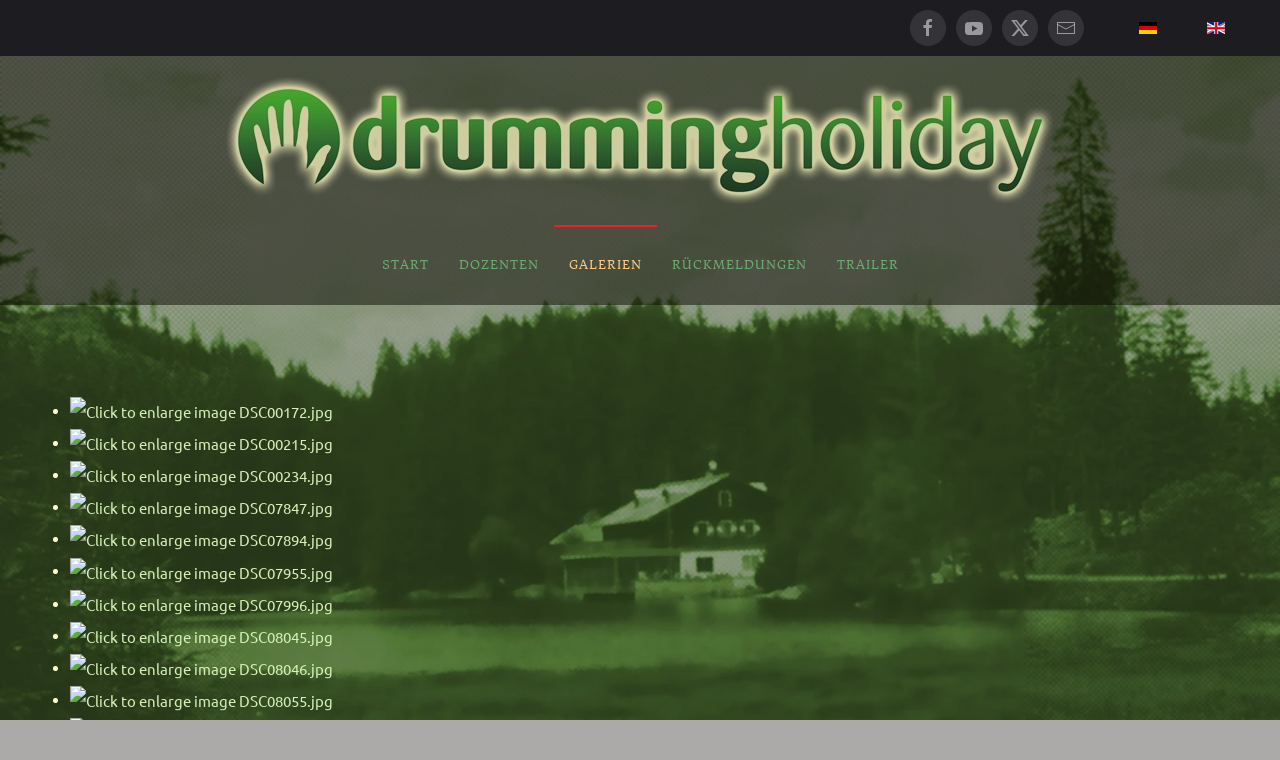

--- FILE ---
content_type: text/html; charset=utf-8
request_url: http://drummingholiday.com/de-de/galerien/2012
body_size: 6990
content:
<!DOCTYPE html>
<html lang="de-de" dir="ltr">
    <head>
        <meta name="viewport" content="width=device-width, initial-scale=1">
        <link rel="icon" href="/images/Seite/favicon.gif" sizes="any">
                <link rel="apple-touch-icon" href="/templates/yootheme/packages/theme-joomla/assets/images/apple-touch-icon.png">
        <meta charset="utf-8">
	<meta name="author" content="Thórralf Schuh">
	<meta name="description" content="Joomla! - the dynamic portal engine and content management system">
	<meta name="generator" content="Joomla! - Open Source Content Management">
	<title>Galerie 2012</title>
<link href="/media/vendor/joomla-custom-elements/css/joomla-alert.min.css?0.4.1" rel="stylesheet">
	<link href="/media/system/css/joomla-fontawesome.min.css?4.5.24" rel="preload" as="style" onload="this.onload=null;this.rel='stylesheet'">
	<link href="/templates/yootheme/css/theme.9.css?1753450327" rel="stylesheet">
	<link href="/templates/yootheme/css/theme.update.css?4.5.24" rel="stylesheet">
	<link href="https://cdn.jsdelivr.net/gh/fancyapps/fancybox@3.5.7/dist/jquery.fancybox.min.css" rel="stylesheet">
	<link href="/plugins/content/jw_sig/jw_sig/tmpl/Classic/css/template.css?v=4.2" rel="stylesheet">
	<link href="/plugins/system/jce/css/content.css?badb4208be409b1335b815dde676300e" rel="stylesheet">
	<link href="/media/mod_languages/css/template.min.css?3cc278" rel="stylesheet">
<script src="/media/vendor/jquery/js/jquery.min.js?3.7.1"></script>
	<script src="/media/legacy/js/jquery-noconflict.min.js?504da4"></script>
	<script type="application/json" class="joomla-script-options new">{"joomla.jtext":{"ERROR":"Fehler","MESSAGE":"Nachricht","NOTICE":"Hinweis","WARNING":"Warnung","JCLOSE":"Schließen","JOK":"OK","JOPEN":"Öffnen"},"system.paths":{"root":"","rootFull":"http:\/\/drummingholiday.com\/","base":"","baseFull":"http:\/\/drummingholiday.com\/"},"csrf.token":"c31fa91ab3ba8630382cebf15d686f60"}</script>
	<script src="/media/system/js/core.min.js?a3d8f8"></script>
	<script src="/media/system/js/messages.min.js?9a4811" type="module"></script>
	<script src="/templates/yootheme/vendor/assets/uikit/dist/js/uikit.min.js?4.5.24"></script>
	<script src="/templates/yootheme/vendor/assets/uikit/dist/js/uikit-icons-horizon.min.js?4.5.24"></script>
	<script src="/templates/yootheme/js/theme.js?4.5.24"></script>
	<script src="https://cdn.jsdelivr.net/gh/fancyapps/fancybox@3.5.7/dist/jquery.fancybox.min.js"></script>
	<script type="application/ld+json">{"@context":"https://schema.org","@graph":[{"@type":"Organization","@id":"http://drummingholiday.com/#/schema/Organization/base","name":"DrummingHoliday - Official Website","url":"http://drummingholiday.com/"},{"@type":"WebSite","@id":"http://drummingholiday.com/#/schema/WebSite/base","url":"http://drummingholiday.com/","name":"DrummingHoliday - Official Website","publisher":{"@id":"http://drummingholiday.com/#/schema/Organization/base"}},{"@type":"WebPage","@id":"http://drummingholiday.com/#/schema/WebPage/base","url":"http://drummingholiday.com/de-de/galerien/2012","name":"Galerie 2012","description":"Joomla! - the dynamic portal engine and content management system","isPartOf":{"@id":"http://drummingholiday.com/#/schema/WebSite/base"},"about":{"@id":"http://drummingholiday.com/#/schema/Organization/base"},"inLanguage":"de-DE"},{"@type":"Article","@id":"http://drummingholiday.com/#/schema/com_content/article/9","name":"Galerie 2012","headline":"Galerie 2012","inLanguage":"de-DE","isPartOf":{"@id":"http://drummingholiday.com/#/schema/WebPage/base"}}]}</script>
	<script>window.yootheme ||= {}; var $theme = yootheme.theme = {"i18n":{"close":{"label":"Schlie\u00dfen"},"totop":{"label":"Zur\u00fcck nach oben"},"marker":{"label":"\u00d6ffnen"},"navbarToggleIcon":{"label":"Men\u00fc \u00f6ffnen"},"paginationPrevious":{"label":"Vorherige Seite"},"paginationNext":{"label":"N\u00e4chste Seite"},"searchIcon":{"toggle":"Suche \u00f6ffnen","submit":"Suche ausf\u00fchren"},"slider":{"next":"N\u00e4chste Folie","previous":"Vorherige Folie","slideX":"Folie %s","slideLabel":"%s von %s"},"slideshow":{"next":"N\u00e4chste Folie","previous":"Vorherige Folie","slideX":"Folie %s","slideLabel":"%s von %s"},"lightboxPanel":{"next":"N\u00e4chste Folie","previous":"Vorherige Folie","slideLabel":"%s von %s","close":"Schlie\u00dfen"}}};</script>
	<script>
        (function($) {
            $(document).ready(function() {
                $.fancybox.defaults.i18n.en = {
                    CLOSE: 'Close',
                    NEXT: 'Next',
                    PREV: 'Previous',
                    ERROR: 'The requested content cannot be loaded.<br/>Please try again later.',
                    PLAY_START: 'Start slideshow',
                    PLAY_STOP: 'Pause slideshow',
                    FULL_SCREEN: 'Full screen',
                    THUMBS: 'Thumbnails',
                    DOWNLOAD: 'Download',
                    SHARE: 'Share',
                    ZOOM: 'Zoom'
                };
                $.fancybox.defaults.lang = 'en';
                $('a.fancybox-gallery').fancybox({
                    buttons: [
                        'slideShow',
                        'fullScreen',
                        'thumbs',
                        'share',
                        'download',
                        //'zoom',
                        'close'
                    ],
                    beforeShow: function(instance, current) {
                        if (current.type === 'image') {
                            var title = current.opts.$orig.attr('title');
                            current.opts.caption = (title.length ? '<b class="fancyboxCounter">Image ' + (current.index + 1) + ' of ' + instance.group.length + '</b>' + ' | ' + title : '');
                        }
                    }
                });
            });
        })(jQuery);
    </script>

    </head>
    <body class="">

        <div class="uk-hidden-visually uk-notification uk-notification-top-left uk-width-auto">
            <div class="uk-notification-message">
                <a href="#tm-main" class="uk-link-reset">Zum Hauptinhalt springen</a>
            </div>
        </div>

                <div class="tm-page-container uk-clearfix">

                        <div data-src="/images/Seite/page_bg.jpg" data-sources="[{&quot;type&quot;:&quot;image\/webp&quot;,&quot;srcset&quot;:&quot;\/templates\/yootheme\/cache\/19\/page_bg-1977d342.webp 1365w&quot;,&quot;sizes&quot;:&quot;(max-aspect-ratio: 1365\/1024) 133vh&quot;}]" loading="eager" uk-img class="uk-background-norepeat uk-background-cover uk-background-center-center uk-position-cover uk-position-fixed"></div>
            
            
        
        
        <div class="tm-page uk-margin-auto">

                        


<header class="tm-header-mobile uk-hidden@m">


    
        <div class="uk-navbar-container">

            <div class="uk-container uk-container-expand">
                <nav class="uk-navbar" uk-navbar="{&quot;align&quot;:&quot;left&quot;,&quot;container&quot;:&quot;.tm-header-mobile&quot;,&quot;boundary&quot;:&quot;.tm-header-mobile .uk-navbar-container&quot;}">

                                        <div class="uk-navbar-left ">

                        
                                                    <a uk-toggle href="#tm-dialog-mobile" class="uk-navbar-toggle">

        
        <div uk-navbar-toggle-icon></div>

        
    </a>
                        
                        
                    </div>
                    
                                        <div class="uk-navbar-center">

                                                    <a href="http://drummingholiday.com/de-de/" aria-label="Zurück zur Startseite" class="uk-logo uk-navbar-item">
    <picture>
<source type="image/webp" srcset="/templates/yootheme/cache/50/drummingholiday_mobil-50874e8c.webp 100w, /templates/yootheme/cache/92/drummingholiday_mobil-9277c7a5.webp 200w" sizes="(min-width: 100px) 100px">
<img alt loading="eager" src="/templates/yootheme/cache/3d/drummingholiday_mobil-3de82e62.png" width="100" height="91">
</picture></a>
                        
                        
                    </div>
                    
                    
                </nav>
            </div>

        </div>

    



        <div id="tm-dialog-mobile" uk-offcanvas="container: true; overlay: true" mode="slide">
        <div class="uk-offcanvas-bar uk-flex uk-flex-column">

                        <button class="uk-offcanvas-close uk-close-large" type="button" uk-close uk-toggle="cls: uk-close-large; mode: media; media: @s"></button>
            
                        <div class="uk-margin-auto-bottom">
                
<div class="uk-grid uk-child-width-1-1" uk-grid>    <div>
<div class="uk-panel" id="module-113">

    
    
<ul class="uk-nav uk-nav-default uk-nav-accordion" uk-nav="targets: &gt; .js-accordion">
    
	<li class="item-103"><a href="/de-de/">Start</a></li>
	<li class="item-107"><a href="/de-de/dozenten">Dozenten</a></li>
	<li class="item-114 uk-active js-accordion uk-open uk-parent"><a href>Galerien <span uk-nav-parent-icon></span></a>
	<ul class="uk-nav-sub">

		<li class="item-278"><a href="/de-de/galerien/2021">2021</a></li>
		<li class="item-276"><a href="/de-de/galerien/2020">2020</a></li>
		<li class="item-274"><a href="/de-de/galerien/2019">2019</a></li>
		<li class="item-272"><a href="/de-de/galerien/2018">2018</a></li>
		<li class="item-158"><a href="/de-de/galerien/2017">2017</a></li>
		<li class="item-131"><a href="/de-de/galerien/2016">2016</a></li>
		<li class="item-129"><a href="/de-de/galerien/2015">2015</a></li>
		<li class="item-127"><a href="/de-de/galerien/2014">2014</a></li>
		<li class="item-125"><a href="/de-de/galerien/2013">2013</a></li>
		<li class="item-123 uk-active"><a href="/de-de/galerien/2012">2012</a></li>
		<li class="item-122"><a href="/de-de/galerien/2011">2011</a></li>
		<li class="item-119"><a href="/de-de/galerien/2010">2010</a></li>
		<li class="item-115"><a href="/de-de/galerien/2009">2009</a></li></ul></li>
	<li class="item-133"><a href="/de-de/rueckmeldungen">Rückmeldungen</a></li>
	<li class="item-143"><a href="/de-de/trailer">Trailer</a></li></ul>

</div>
</div>    <div>
<div class="uk-panel" id="module-114">

    
    
<div class="uk-panel mod-languages">

    
    
        <ul class="uk-subnav">
                                            <li class="uk-active">
                    <a style="display: flex !important;" href="http://drummingholiday.com/de-de/galerien/2012">
                                                    <img title="de-DE" src="/media/mod_languages/images/de.gif" alt="de-DE">                                            </a>
                </li>
                                                            <li >
                    <a style="display: flex !important;" href="/en/">
                                                    <img title="English (United Kingdom)" src="/media/mod_languages/images/en_gb.gif" alt="English (United Kingdom)">                                            </a>
                </li>
                                    </ul>

    
    
</div>

</div>
</div>    <div>
<div class="uk-panel" id="module-tm-4">

    
    <ul class="uk-grid uk-flex-inline uk-flex-middle uk-flex-nowrap uk-grid-small">                    <li><a href="https://www.facebook.com/drummingholiday" class="uk-preserve-width uk-icon-button" rel="noreferrer"><span uk-icon="icon: facebook;"></span></a></li>
                    <li><a href="https://www.youtube.com/channel/UCZSovuslf9fJp3U0emLVHAw" class="uk-preserve-width uk-icon-button" rel="noreferrer"><span uk-icon="icon: youtube;"></span></a></li>
                    <li><a href="https://twitter.com/drummingholiday" class="uk-preserve-width uk-icon-button" rel="noreferrer"><span uk-icon="icon: twitter;"></span></a></li>
                    <li><a href="mailto:office@drummingholiday.com" class="uk-preserve-width uk-icon-button" rel="noreferrer"><span uk-icon="icon: mail;"></span></a></li>
            </ul>
</div>
</div></div>
            </div>
            
            
        </div>
    </div>
    
    
    

</header>


<div class="tm-toolbar tm-toolbar-default uk-visible@m">
    <div class="uk-container uk-flex uk-flex-middle">

        
                <div class="uk-margin-auto-left">
            <div class="uk-grid-medium uk-child-width-auto uk-flex-middle" uk-grid="margin: uk-margin-small-top">
                <div>
<div class="uk-panel" id="module-tm-3">

    
    <ul class="uk-grid uk-flex-inline uk-flex-middle uk-flex-nowrap uk-grid-small">                    <li><a href="https://www.facebook.com/drummingholiday" class="uk-preserve-width uk-icon-button" rel="noreferrer"><span uk-icon="icon: facebook;"></span></a></li>
                    <li><a href="https://www.youtube.com/channel/UCZSovuslf9fJp3U0emLVHAw" class="uk-preserve-width uk-icon-button" rel="noreferrer"><span uk-icon="icon: youtube;"></span></a></li>
                    <li><a href="https://twitter.com/drummingholiday" class="uk-preserve-width uk-icon-button" rel="noreferrer"><span uk-icon="icon: twitter;"></span></a></li>
                    <li><a href="mailto:office@drummingholiday.com" class="uk-preserve-width uk-icon-button" rel="noreferrer"><span uk-icon="icon: mail;"></span></a></li>
            </ul>
</div>
</div><div>
<div class="uk-panel" id="module-89">

    
    
<div class="uk-panel mod-languages">

    
    
        <ul class="uk-subnav">
                                            <li class="uk-active">
                    <a style="display: flex !important;" href="http://drummingholiday.com/de-de/galerien/2012">
                                                    <img title="de-DE" src="/media/mod_languages/images/de.gif" alt="de-DE">                                            </a>
                </li>
                                                            <li >
                    <a style="display: flex !important;" href="/en/">
                                                    <img title="English (United Kingdom)" src="/media/mod_languages/images/en_gb.gif" alt="English (United Kingdom)">                                            </a>
                </li>
                                    </ul>

    
    
</div>

</div>
</div>
            </div>
        </div>
        
    </div>
</div>

<header class="tm-header uk-visible@m">




        <div class="tm-headerbar-default tm-headerbar tm-headerbar-top">
        <div class="uk-container uk-container-expand">

                            <div class="uk-flex uk-flex-center"><div><a href="http://drummingholiday.com/de-de/" aria-label="Zurück zur Startseite" class="uk-logo">
    <picture>
<source type="image/webp" srcset="/templates/yootheme/cache/e2/drummingholiday-e206b465.webp 768w, /templates/yootheme/cache/2b/drummingholiday-2bb462b3.webp 899w, /templates/yootheme/cache/81/drummingholiday-81ef6b61.webp 900w" sizes="(min-width: 900px) 900px">
<img alt loading="eager" src="/templates/yootheme/cache/dc/drummingholiday-dc6fb63f.png" width="900" height="129">
</picture></a></div></div>
            
            
        </div>
    </div>
    
    
                <div uk-sticky media="@m" cls-active="uk-navbar-sticky" sel-target=".uk-navbar-container">
        
            <div class="uk-navbar-container">

                <div class="uk-container uk-container-expand">
                    <nav class="uk-navbar" uk-navbar="{&quot;align&quot;:&quot;left&quot;,&quot;container&quot;:&quot;.tm-header &gt; [uk-sticky]&quot;,&quot;boundary&quot;:&quot;.tm-header .uk-navbar-container&quot;}">

                        
                        <div class="uk-navbar-center">

                                                            
<ul class="uk-navbar-nav">
    
	<li class="item-103"><a href="/de-de/">Start</a></li>
	<li class="item-107"><a href="/de-de/dozenten">Dozenten</a></li>
	<li class="item-114 uk-active uk-parent"><a role="button">Galerien</a>
	<div class="uk-drop uk-navbar-dropdown" mode="hover" pos="bottom-left"><div><ul class="uk-nav uk-navbar-dropdown-nav">

		<li class="item-278"><a href="/de-de/galerien/2021">2021</a></li>
		<li class="item-276"><a href="/de-de/galerien/2020">2020</a></li>
		<li class="item-274"><a href="/de-de/galerien/2019">2019</a></li>
		<li class="item-272"><a href="/de-de/galerien/2018">2018</a></li>
		<li class="item-158"><a href="/de-de/galerien/2017">2017</a></li>
		<li class="item-131"><a href="/de-de/galerien/2016">2016</a></li>
		<li class="item-129"><a href="/de-de/galerien/2015">2015</a></li>
		<li class="item-127"><a href="/de-de/galerien/2014">2014</a></li>
		<li class="item-125"><a href="/de-de/galerien/2013">2013</a></li>
		<li class="item-123 uk-active"><a href="/de-de/galerien/2012">2012</a></li>
		<li class="item-122"><a href="/de-de/galerien/2011">2011</a></li>
		<li class="item-119"><a href="/de-de/galerien/2010">2010</a></li>
		<li class="item-115"><a href="/de-de/galerien/2009">2009</a></li></ul></div></div></li>
	<li class="item-133"><a href="/de-de/rueckmeldungen">Rückmeldungen</a></li>
	<li class="item-143"><a href="/de-de/trailer">Trailer</a></li></ul>

                            
                        </div>

                        
                    </nav>
                </div>

            </div>

                </div>
        
    
    






</header>

            
            

            <main id="tm-main"  class="tm-main uk-section uk-section-default" uk-height-viewport="expand: true">

                                <div class="uk-container">

                    
                            
                
                <div id="system-message-container" aria-live="polite"></div>

                
<article id="article-9" class="uk-article" data-permalink="http://drummingholiday.com/de-de/galerien/2012" typeof="Article" vocab="https://schema.org/">

    <meta property="name" content="">
    <meta property="author" typeof="Person" content="Thórralf Schuh">
    <meta property="dateModified" content="2017-05-20T12:57:42+02:00">
    <meta property="datePublished" content="2017-05-20T12:56:27+02:00">
    <meta class="uk-margin-remove-adjacent" property="articleSection" content="Galerien">

    
    
                        
        
        
        
        
            
            
            
        
        
                <div  class="uk-margin-medium-top" property="text">

            
                            
<p>

<!-- JoomlaWorks "Simple Image Gallery" Plugin (v4.2) starts here -->

<ul id="sigFreeIdf7234a52d8" class="sigFreeContainer sigFreeClassic">
        <li class="sigFreeThumb">
        <a href="/images/2012/DSC00172.jpg" class="sigFreeLink fancybox-gallery" style="width:200px;height:160px;" title="You are viewing the image with filename DSC00172.jpg" data-thumb="/cache/jw_sig/jw_sig_cache_f7234a52d8_dsc00172.jpg" target="_blank" data-fancybox="galleryf7234a52d8">
            <img class="sigFreeImg" src="/plugins/content/jw_sig/jw_sig/includes/images/transparent.gif" alt="Click to enlarge image DSC00172.jpg" title="Click to enlarge image DSC00172.jpg" style="width:200px;height:160px;background-image:url('/cache/jw_sig/jw_sig_cache_f7234a52d8_dsc00172.jpg');" />
        </a>
    </li>
        <li class="sigFreeThumb">
        <a href="/images/2012/DSC00215.jpg" class="sigFreeLink fancybox-gallery" style="width:200px;height:160px;" title="You are viewing the image with filename DSC00215.jpg" data-thumb="/cache/jw_sig/jw_sig_cache_f7234a52d8_dsc00215.jpg" target="_blank" data-fancybox="galleryf7234a52d8">
            <img class="sigFreeImg" src="/plugins/content/jw_sig/jw_sig/includes/images/transparent.gif" alt="Click to enlarge image DSC00215.jpg" title="Click to enlarge image DSC00215.jpg" style="width:200px;height:160px;background-image:url('/cache/jw_sig/jw_sig_cache_f7234a52d8_dsc00215.jpg');" />
        </a>
    </li>
        <li class="sigFreeThumb">
        <a href="/images/2012/DSC00234.jpg" class="sigFreeLink fancybox-gallery" style="width:200px;height:160px;" title="You are viewing the image with filename DSC00234.jpg" data-thumb="/cache/jw_sig/jw_sig_cache_f7234a52d8_dsc00234.jpg" target="_blank" data-fancybox="galleryf7234a52d8">
            <img class="sigFreeImg" src="/plugins/content/jw_sig/jw_sig/includes/images/transparent.gif" alt="Click to enlarge image DSC00234.jpg" title="Click to enlarge image DSC00234.jpg" style="width:200px;height:160px;background-image:url('/cache/jw_sig/jw_sig_cache_f7234a52d8_dsc00234.jpg');" />
        </a>
    </li>
        <li class="sigFreeThumb">
        <a href="/images/2012/DSC07847.jpg" class="sigFreeLink fancybox-gallery" style="width:200px;height:160px;" title="You are viewing the image with filename DSC07847.jpg" data-thumb="/cache/jw_sig/jw_sig_cache_f7234a52d8_dsc07847.jpg" target="_blank" data-fancybox="galleryf7234a52d8">
            <img class="sigFreeImg" src="/plugins/content/jw_sig/jw_sig/includes/images/transparent.gif" alt="Click to enlarge image DSC07847.jpg" title="Click to enlarge image DSC07847.jpg" style="width:200px;height:160px;background-image:url('/cache/jw_sig/jw_sig_cache_f7234a52d8_dsc07847.jpg');" />
        </a>
    </li>
        <li class="sigFreeThumb">
        <a href="/images/2012/DSC07894.jpg" class="sigFreeLink fancybox-gallery" style="width:200px;height:160px;" title="You are viewing the image with filename DSC07894.jpg" data-thumb="/cache/jw_sig/jw_sig_cache_f7234a52d8_dsc07894.jpg" target="_blank" data-fancybox="galleryf7234a52d8">
            <img class="sigFreeImg" src="/plugins/content/jw_sig/jw_sig/includes/images/transparent.gif" alt="Click to enlarge image DSC07894.jpg" title="Click to enlarge image DSC07894.jpg" style="width:200px;height:160px;background-image:url('/cache/jw_sig/jw_sig_cache_f7234a52d8_dsc07894.jpg');" />
        </a>
    </li>
        <li class="sigFreeThumb">
        <a href="/images/2012/DSC07955.jpg" class="sigFreeLink fancybox-gallery" style="width:200px;height:160px;" title="You are viewing the image with filename DSC07955.jpg" data-thumb="/cache/jw_sig/jw_sig_cache_f7234a52d8_dsc07955.jpg" target="_blank" data-fancybox="galleryf7234a52d8">
            <img class="sigFreeImg" src="/plugins/content/jw_sig/jw_sig/includes/images/transparent.gif" alt="Click to enlarge image DSC07955.jpg" title="Click to enlarge image DSC07955.jpg" style="width:200px;height:160px;background-image:url('/cache/jw_sig/jw_sig_cache_f7234a52d8_dsc07955.jpg');" />
        </a>
    </li>
        <li class="sigFreeThumb">
        <a href="/images/2012/DSC07996.jpg" class="sigFreeLink fancybox-gallery" style="width:200px;height:160px;" title="You are viewing the image with filename DSC07996.jpg" data-thumb="/cache/jw_sig/jw_sig_cache_f7234a52d8_dsc07996.jpg" target="_blank" data-fancybox="galleryf7234a52d8">
            <img class="sigFreeImg" src="/plugins/content/jw_sig/jw_sig/includes/images/transparent.gif" alt="Click to enlarge image DSC07996.jpg" title="Click to enlarge image DSC07996.jpg" style="width:200px;height:160px;background-image:url('/cache/jw_sig/jw_sig_cache_f7234a52d8_dsc07996.jpg');" />
        </a>
    </li>
        <li class="sigFreeThumb">
        <a href="/images/2012/DSC08045.jpg" class="sigFreeLink fancybox-gallery" style="width:200px;height:160px;" title="You are viewing the image with filename DSC08045.jpg" data-thumb="/cache/jw_sig/jw_sig_cache_f7234a52d8_dsc08045.jpg" target="_blank" data-fancybox="galleryf7234a52d8">
            <img class="sigFreeImg" src="/plugins/content/jw_sig/jw_sig/includes/images/transparent.gif" alt="Click to enlarge image DSC08045.jpg" title="Click to enlarge image DSC08045.jpg" style="width:200px;height:160px;background-image:url('/cache/jw_sig/jw_sig_cache_f7234a52d8_dsc08045.jpg');" />
        </a>
    </li>
        <li class="sigFreeThumb">
        <a href="/images/2012/DSC08046.jpg" class="sigFreeLink fancybox-gallery" style="width:200px;height:160px;" title="You are viewing the image with filename DSC08046.jpg" data-thumb="/cache/jw_sig/jw_sig_cache_f7234a52d8_dsc08046.jpg" target="_blank" data-fancybox="galleryf7234a52d8">
            <img class="sigFreeImg" src="/plugins/content/jw_sig/jw_sig/includes/images/transparent.gif" alt="Click to enlarge image DSC08046.jpg" title="Click to enlarge image DSC08046.jpg" style="width:200px;height:160px;background-image:url('/cache/jw_sig/jw_sig_cache_f7234a52d8_dsc08046.jpg');" />
        </a>
    </li>
        <li class="sigFreeThumb">
        <a href="/images/2012/DSC08055.jpg" class="sigFreeLink fancybox-gallery" style="width:200px;height:160px;" title="You are viewing the image with filename DSC08055.jpg" data-thumb="/cache/jw_sig/jw_sig_cache_f7234a52d8_dsc08055.jpg" target="_blank" data-fancybox="galleryf7234a52d8">
            <img class="sigFreeImg" src="/plugins/content/jw_sig/jw_sig/includes/images/transparent.gif" alt="Click to enlarge image DSC08055.jpg" title="Click to enlarge image DSC08055.jpg" style="width:200px;height:160px;background-image:url('/cache/jw_sig/jw_sig_cache_f7234a52d8_dsc08055.jpg');" />
        </a>
    </li>
        <li class="sigFreeThumb">
        <a href="/images/2012/DSC08107.jpg" class="sigFreeLink fancybox-gallery" style="width:200px;height:160px;" title="You are viewing the image with filename DSC08107.jpg" data-thumb="/cache/jw_sig/jw_sig_cache_f7234a52d8_dsc08107.jpg" target="_blank" data-fancybox="galleryf7234a52d8">
            <img class="sigFreeImg" src="/plugins/content/jw_sig/jw_sig/includes/images/transparent.gif" alt="Click to enlarge image DSC08107.jpg" title="Click to enlarge image DSC08107.jpg" style="width:200px;height:160px;background-image:url('/cache/jw_sig/jw_sig_cache_f7234a52d8_dsc08107.jpg');" />
        </a>
    </li>
        <li class="sigFreeThumb">
        <a href="/images/2012/DSC08135.jpg" class="sigFreeLink fancybox-gallery" style="width:200px;height:160px;" title="You are viewing the image with filename DSC08135.jpg" data-thumb="/cache/jw_sig/jw_sig_cache_f7234a52d8_dsc08135.jpg" target="_blank" data-fancybox="galleryf7234a52d8">
            <img class="sigFreeImg" src="/plugins/content/jw_sig/jw_sig/includes/images/transparent.gif" alt="Click to enlarge image DSC08135.jpg" title="Click to enlarge image DSC08135.jpg" style="width:200px;height:160px;background-image:url('/cache/jw_sig/jw_sig_cache_f7234a52d8_dsc08135.jpg');" />
        </a>
    </li>
        <li class="sigFreeThumb">
        <a href="/images/2012/IMG_0593.jpg" class="sigFreeLink fancybox-gallery" style="width:200px;height:160px;" title="You are viewing the image with filename IMG_0593.jpg" data-thumb="/cache/jw_sig/jw_sig_cache_f7234a52d8_img_0593.jpg" target="_blank" data-fancybox="galleryf7234a52d8">
            <img class="sigFreeImg" src="/plugins/content/jw_sig/jw_sig/includes/images/transparent.gif" alt="Click to enlarge image IMG_0593.jpg" title="Click to enlarge image IMG_0593.jpg" style="width:200px;height:160px;background-image:url('/cache/jw_sig/jw_sig_cache_f7234a52d8_img_0593.jpg');" />
        </a>
    </li>
        <li class="sigFreeThumb">
        <a href="/images/2012/IMG_2009.jpg" class="sigFreeLink fancybox-gallery" style="width:200px;height:160px;" title="You are viewing the image with filename IMG_2009.jpg" data-thumb="/cache/jw_sig/jw_sig_cache_f7234a52d8_img_2009.jpg" target="_blank" data-fancybox="galleryf7234a52d8">
            <img class="sigFreeImg" src="/plugins/content/jw_sig/jw_sig/includes/images/transparent.gif" alt="Click to enlarge image IMG_2009.jpg" title="Click to enlarge image IMG_2009.jpg" style="width:200px;height:160px;background-image:url('/cache/jw_sig/jw_sig_cache_f7234a52d8_img_2009.jpg');" />
        </a>
    </li>
        <li class="sigFreeThumb">
        <a href="/images/2012/IMG_2031.jpg" class="sigFreeLink fancybox-gallery" style="width:200px;height:160px;" title="You are viewing the image with filename IMG_2031.jpg" data-thumb="/cache/jw_sig/jw_sig_cache_f7234a52d8_img_2031.jpg" target="_blank" data-fancybox="galleryf7234a52d8">
            <img class="sigFreeImg" src="/plugins/content/jw_sig/jw_sig/includes/images/transparent.gif" alt="Click to enlarge image IMG_2031.jpg" title="Click to enlarge image IMG_2031.jpg" style="width:200px;height:160px;background-image:url('/cache/jw_sig/jw_sig_cache_f7234a52d8_img_2031.jpg');" />
        </a>
    </li>
        <li class="sigFreeThumb">
        <a href="/images/2012/IMG_2157.jpg" class="sigFreeLink fancybox-gallery" style="width:200px;height:160px;" title="You are viewing the image with filename IMG_2157.jpg" data-thumb="/cache/jw_sig/jw_sig_cache_f7234a52d8_img_2157.jpg" target="_blank" data-fancybox="galleryf7234a52d8">
            <img class="sigFreeImg" src="/plugins/content/jw_sig/jw_sig/includes/images/transparent.gif" alt="Click to enlarge image IMG_2157.jpg" title="Click to enlarge image IMG_2157.jpg" style="width:200px;height:160px;background-image:url('/cache/jw_sig/jw_sig_cache_f7234a52d8_img_2157.jpg');" />
        </a>
    </li>
        <li class="sigFreeThumb">
        <a href="/images/2012/IMG_2158.jpg" class="sigFreeLink fancybox-gallery" style="width:200px;height:160px;" title="You are viewing the image with filename IMG_2158.jpg" data-thumb="/cache/jw_sig/jw_sig_cache_f7234a52d8_img_2158.jpg" target="_blank" data-fancybox="galleryf7234a52d8">
            <img class="sigFreeImg" src="/plugins/content/jw_sig/jw_sig/includes/images/transparent.gif" alt="Click to enlarge image IMG_2158.jpg" title="Click to enlarge image IMG_2158.jpg" style="width:200px;height:160px;background-image:url('/cache/jw_sig/jw_sig_cache_f7234a52d8_img_2158.jpg');" />
        </a>
    </li>
        <li class="sigFreeThumb">
        <a href="/images/2012/IMG_2160.jpg" class="sigFreeLink fancybox-gallery" style="width:200px;height:160px;" title="You are viewing the image with filename IMG_2160.jpg" data-thumb="/cache/jw_sig/jw_sig_cache_f7234a52d8_img_2160.jpg" target="_blank" data-fancybox="galleryf7234a52d8">
            <img class="sigFreeImg" src="/plugins/content/jw_sig/jw_sig/includes/images/transparent.gif" alt="Click to enlarge image IMG_2160.jpg" title="Click to enlarge image IMG_2160.jpg" style="width:200px;height:160px;background-image:url('/cache/jw_sig/jw_sig_cache_f7234a52d8_img_2160.jpg');" />
        </a>
    </li>
        <li class="sigFreeThumb">
        <a href="/images/2012/IMG_4241.jpg" class="sigFreeLink fancybox-gallery" style="width:200px;height:160px;" title="You are viewing the image with filename IMG_4241.jpg" data-thumb="/cache/jw_sig/jw_sig_cache_f7234a52d8_img_4241.jpg" target="_blank" data-fancybox="galleryf7234a52d8">
            <img class="sigFreeImg" src="/plugins/content/jw_sig/jw_sig/includes/images/transparent.gif" alt="Click to enlarge image IMG_4241.jpg" title="Click to enlarge image IMG_4241.jpg" style="width:200px;height:160px;background-image:url('/cache/jw_sig/jw_sig_cache_f7234a52d8_img_4241.jpg');" />
        </a>
    </li>
        <li class="sigFreeThumb">
        <a href="/images/2012/IMG_4261.jpg" class="sigFreeLink fancybox-gallery" style="width:200px;height:160px;" title="You are viewing the image with filename IMG_4261.jpg" data-thumb="/cache/jw_sig/jw_sig_cache_f7234a52d8_img_4261.jpg" target="_blank" data-fancybox="galleryf7234a52d8">
            <img class="sigFreeImg" src="/plugins/content/jw_sig/jw_sig/includes/images/transparent.gif" alt="Click to enlarge image IMG_4261.jpg" title="Click to enlarge image IMG_4261.jpg" style="width:200px;height:160px;background-image:url('/cache/jw_sig/jw_sig_cache_f7234a52d8_img_4261.jpg');" />
        </a>
    </li>
        <li class="sigFreeThumb">
        <a href="/images/2012/IMG_4355.jpg" class="sigFreeLink fancybox-gallery" style="width:200px;height:160px;" title="You are viewing the image with filename IMG_4355.jpg" data-thumb="/cache/jw_sig/jw_sig_cache_f7234a52d8_img_4355.jpg" target="_blank" data-fancybox="galleryf7234a52d8">
            <img class="sigFreeImg" src="/plugins/content/jw_sig/jw_sig/includes/images/transparent.gif" alt="Click to enlarge image IMG_4355.jpg" title="Click to enlarge image IMG_4355.jpg" style="width:200px;height:160px;background-image:url('/cache/jw_sig/jw_sig_cache_f7234a52d8_img_4355.jpg');" />
        </a>
    </li>
        <li class="sigFreeThumb">
        <a href="/images/2012/IMG_4357.jpg" class="sigFreeLink fancybox-gallery" style="width:200px;height:160px;" title="You are viewing the image with filename IMG_4357.jpg" data-thumb="/cache/jw_sig/jw_sig_cache_f7234a52d8_img_4357.jpg" target="_blank" data-fancybox="galleryf7234a52d8">
            <img class="sigFreeImg" src="/plugins/content/jw_sig/jw_sig/includes/images/transparent.gif" alt="Click to enlarge image IMG_4357.jpg" title="Click to enlarge image IMG_4357.jpg" style="width:200px;height:160px;background-image:url('/cache/jw_sig/jw_sig_cache_f7234a52d8_img_4357.jpg');" />
        </a>
    </li>
        <li class="sigFreeThumb">
        <a href="/images/2012/IMG_4376.jpg" class="sigFreeLink fancybox-gallery" style="width:200px;height:160px;" title="You are viewing the image with filename IMG_4376.jpg" data-thumb="/cache/jw_sig/jw_sig_cache_f7234a52d8_img_4376.jpg" target="_blank" data-fancybox="galleryf7234a52d8">
            <img class="sigFreeImg" src="/plugins/content/jw_sig/jw_sig/includes/images/transparent.gif" alt="Click to enlarge image IMG_4376.jpg" title="Click to enlarge image IMG_4376.jpg" style="width:200px;height:160px;background-image:url('/cache/jw_sig/jw_sig_cache_f7234a52d8_img_4376.jpg');" />
        </a>
    </li>
        <li class="sigFreeThumb">
        <a href="/images/2012/IMG_4378.jpg" class="sigFreeLink fancybox-gallery" style="width:200px;height:160px;" title="You are viewing the image with filename IMG_4378.jpg" data-thumb="/cache/jw_sig/jw_sig_cache_f7234a52d8_img_4378.jpg" target="_blank" data-fancybox="galleryf7234a52d8">
            <img class="sigFreeImg" src="/plugins/content/jw_sig/jw_sig/includes/images/transparent.gif" alt="Click to enlarge image IMG_4378.jpg" title="Click to enlarge image IMG_4378.jpg" style="width:200px;height:160px;background-image:url('/cache/jw_sig/jw_sig_cache_f7234a52d8_img_4378.jpg');" />
        </a>
    </li>
        <li class="sigFreeThumb">
        <a href="/images/2012/IMG_4383.jpg" class="sigFreeLink fancybox-gallery" style="width:200px;height:160px;" title="You are viewing the image with filename IMG_4383.jpg" data-thumb="/cache/jw_sig/jw_sig_cache_f7234a52d8_img_4383.jpg" target="_blank" data-fancybox="galleryf7234a52d8">
            <img class="sigFreeImg" src="/plugins/content/jw_sig/jw_sig/includes/images/transparent.gif" alt="Click to enlarge image IMG_4383.jpg" title="Click to enlarge image IMG_4383.jpg" style="width:200px;height:160px;background-image:url('/cache/jw_sig/jw_sig_cache_f7234a52d8_img_4383.jpg');" />
        </a>
    </li>
        <li class="sigFreeThumb">
        <a href="/images/2012/IMG_4419.jpg" class="sigFreeLink fancybox-gallery" style="width:200px;height:160px;" title="You are viewing the image with filename IMG_4419.jpg" data-thumb="/cache/jw_sig/jw_sig_cache_f7234a52d8_img_4419.jpg" target="_blank" data-fancybox="galleryf7234a52d8">
            <img class="sigFreeImg" src="/plugins/content/jw_sig/jw_sig/includes/images/transparent.gif" alt="Click to enlarge image IMG_4419.jpg" title="Click to enlarge image IMG_4419.jpg" style="width:200px;height:160px;background-image:url('/cache/jw_sig/jw_sig_cache_f7234a52d8_img_4419.jpg');" />
        </a>
    </li>
        <li class="sigFreeThumb">
        <a href="/images/2012/IMG_5053.jpg" class="sigFreeLink fancybox-gallery" style="width:200px;height:160px;" title="You are viewing the image with filename IMG_5053.jpg" data-thumb="/cache/jw_sig/jw_sig_cache_f7234a52d8_img_5053.jpg" target="_blank" data-fancybox="galleryf7234a52d8">
            <img class="sigFreeImg" src="/plugins/content/jw_sig/jw_sig/includes/images/transparent.gif" alt="Click to enlarge image IMG_5053.jpg" title="Click to enlarge image IMG_5053.jpg" style="width:200px;height:160px;background-image:url('/cache/jw_sig/jw_sig_cache_f7234a52d8_img_5053.jpg');" />
        </a>
    </li>
        <li class="sigFreeThumb">
        <a href="/images/2012/IMG_5054.jpg" class="sigFreeLink fancybox-gallery" style="width:200px;height:160px;" title="You are viewing the image with filename IMG_5054.jpg" data-thumb="/cache/jw_sig/jw_sig_cache_f7234a52d8_img_5054.jpg" target="_blank" data-fancybox="galleryf7234a52d8">
            <img class="sigFreeImg" src="/plugins/content/jw_sig/jw_sig/includes/images/transparent.gif" alt="Click to enlarge image IMG_5054.jpg" title="Click to enlarge image IMG_5054.jpg" style="width:200px;height:160px;background-image:url('/cache/jw_sig/jw_sig_cache_f7234a52d8_img_5054.jpg');" />
        </a>
    </li>
        <li class="sigFreeThumb">
        <a href="/images/2012/IMG_5131.jpg" class="sigFreeLink fancybox-gallery" style="width:200px;height:160px;" title="You are viewing the image with filename IMG_5131.jpg" data-thumb="/cache/jw_sig/jw_sig_cache_f7234a52d8_img_5131.jpg" target="_blank" data-fancybox="galleryf7234a52d8">
            <img class="sigFreeImg" src="/plugins/content/jw_sig/jw_sig/includes/images/transparent.gif" alt="Click to enlarge image IMG_5131.jpg" title="Click to enlarge image IMG_5131.jpg" style="width:200px;height:160px;background-image:url('/cache/jw_sig/jw_sig_cache_f7234a52d8_img_5131.jpg');" />
        </a>
    </li>
        <li class="sigFreeThumb">
        <a href="/images/2012/IMG_5222.jpg" class="sigFreeLink fancybox-gallery" style="width:200px;height:160px;" title="You are viewing the image with filename IMG_5222.jpg" data-thumb="/cache/jw_sig/jw_sig_cache_f7234a52d8_img_5222.jpg" target="_blank" data-fancybox="galleryf7234a52d8">
            <img class="sigFreeImg" src="/plugins/content/jw_sig/jw_sig/includes/images/transparent.gif" alt="Click to enlarge image IMG_5222.jpg" title="Click to enlarge image IMG_5222.jpg" style="width:200px;height:160px;background-image:url('/cache/jw_sig/jw_sig_cache_f7234a52d8_img_5222.jpg');" />
        </a>
    </li>
        <li class="sigFreeThumb">
        <a href="/images/2012/IMG_5282.jpg" class="sigFreeLink fancybox-gallery" style="width:200px;height:160px;" title="You are viewing the image with filename IMG_5282.jpg" data-thumb="/cache/jw_sig/jw_sig_cache_f7234a52d8_img_5282.jpg" target="_blank" data-fancybox="galleryf7234a52d8">
            <img class="sigFreeImg" src="/plugins/content/jw_sig/jw_sig/includes/images/transparent.gif" alt="Click to enlarge image IMG_5282.jpg" title="Click to enlarge image IMG_5282.jpg" style="width:200px;height:160px;background-image:url('/cache/jw_sig/jw_sig_cache_f7234a52d8_img_5282.jpg');" />
        </a>
    </li>
        <li class="sigFreeThumb">
        <a href="/images/2012/IMG_5500.jpg" class="sigFreeLink fancybox-gallery" style="width:200px;height:160px;" title="You are viewing the image with filename IMG_5500.jpg" data-thumb="/cache/jw_sig/jw_sig_cache_f7234a52d8_img_5500.jpg" target="_blank" data-fancybox="galleryf7234a52d8">
            <img class="sigFreeImg" src="/plugins/content/jw_sig/jw_sig/includes/images/transparent.gif" alt="Click to enlarge image IMG_5500.jpg" title="Click to enlarge image IMG_5500.jpg" style="width:200px;height:160px;background-image:url('/cache/jw_sig/jw_sig_cache_f7234a52d8_img_5500.jpg');" />
        </a>
    </li>
        <li class="sigFreeThumb">
        <a href="/images/2012/IMG_5682.jpg" class="sigFreeLink fancybox-gallery" style="width:200px;height:160px;" title="You are viewing the image with filename IMG_5682.jpg" data-thumb="/cache/jw_sig/jw_sig_cache_f7234a52d8_img_5682.jpg" target="_blank" data-fancybox="galleryf7234a52d8">
            <img class="sigFreeImg" src="/plugins/content/jw_sig/jw_sig/includes/images/transparent.gif" alt="Click to enlarge image IMG_5682.jpg" title="Click to enlarge image IMG_5682.jpg" style="width:200px;height:160px;background-image:url('/cache/jw_sig/jw_sig_cache_f7234a52d8_img_5682.jpg');" />
        </a>
    </li>
        <li class="sigFreeThumb">
        <a href="/images/2012/IMG_6704.jpg" class="sigFreeLink fancybox-gallery" style="width:200px;height:160px;" title="You are viewing the image with filename IMG_6704.jpg" data-thumb="/cache/jw_sig/jw_sig_cache_f7234a52d8_img_6704.jpg" target="_blank" data-fancybox="galleryf7234a52d8">
            <img class="sigFreeImg" src="/plugins/content/jw_sig/jw_sig/includes/images/transparent.gif" alt="Click to enlarge image IMG_6704.jpg" title="Click to enlarge image IMG_6704.jpg" style="width:200px;height:160px;background-image:url('/cache/jw_sig/jw_sig_cache_f7234a52d8_img_6704.jpg');" />
        </a>
    </li>
        <li class="sigFreeThumb">
        <a href="/images/2012/IMG_6734.jpg" class="sigFreeLink fancybox-gallery" style="width:200px;height:160px;" title="You are viewing the image with filename IMG_6734.jpg" data-thumb="/cache/jw_sig/jw_sig_cache_f7234a52d8_img_6734.jpg" target="_blank" data-fancybox="galleryf7234a52d8">
            <img class="sigFreeImg" src="/plugins/content/jw_sig/jw_sig/includes/images/transparent.gif" alt="Click to enlarge image IMG_6734.jpg" title="Click to enlarge image IMG_6734.jpg" style="width:200px;height:160px;background-image:url('/cache/jw_sig/jw_sig_cache_f7234a52d8_img_6734.jpg');" />
        </a>
    </li>
        <li class="sigFreeThumb">
        <a href="/images/2012/IMG_6735.jpg" class="sigFreeLink fancybox-gallery" style="width:200px;height:160px;" title="You are viewing the image with filename IMG_6735.jpg" data-thumb="/cache/jw_sig/jw_sig_cache_f7234a52d8_img_6735.jpg" target="_blank" data-fancybox="galleryf7234a52d8">
            <img class="sigFreeImg" src="/plugins/content/jw_sig/jw_sig/includes/images/transparent.gif" alt="Click to enlarge image IMG_6735.jpg" title="Click to enlarge image IMG_6735.jpg" style="width:200px;height:160px;background-image:url('/cache/jw_sig/jw_sig_cache_f7234a52d8_img_6735.jpg');" />
        </a>
    </li>
        <li class="sigFreeClear">&nbsp;</li>
</ul>


<!-- JoomlaWorks "Simple Image Gallery" Plugin (v4.2) ends here -->

</p>            
        </div>
        
        
        
        
        
                
<nav aria-label="Paginierung" class="uk-margin-medium">
    <ul class="uk-pagination uk-margin-remove-bottom">
            <li>            <a href="/de-de/galerien/2011"><span uk-pagination-previous></span> Zurück</a>
        </li>    
            <li class="uk-margin-auto-left">        <a href="/de-de/galerien/2013">Weiter <span uk-pagination-next></span></a>
        </li>    
    </ul>
</nav>        
        
    
</article>


                
                        
                </div>
                
            </main>

            

                        <footer>
                <!-- Builder #footer -->
<div class="uk-section-default uk-section">
    
        
        
        
            
                                <div class="uk-container">                
                    <div class="uk-grid tm-grid-expand uk-child-width-1-1 uk-grid-margin">
<div class="uk-width-1-1@m">
    
        
            
            
            
                
                    <div class="uk-panel uk-margin"><div style="text-align: center;"><span style="font-size: 8pt;">&copy;2007-2099 DrummingHoliday - website designed by Th&oacute;rralf using Joomla and Yootheme Pro</span></div></div>
                
            
        
    
</div></div><div class="uk-grid tm-grid-expand uk-child-width-1-1 uk-grid-margin">
<div class="uk-width-1-1@m">
    
        
            
            
            
                
                    
<div class="uk-margin"><a href="#" uk-totop uk-scroll></a></div>
                
            
        
    
</div></div>
                                </div>                
            
        
    
</div>            </footer>
            
        </div>

                </div>
        
        

    </body>
</html>
